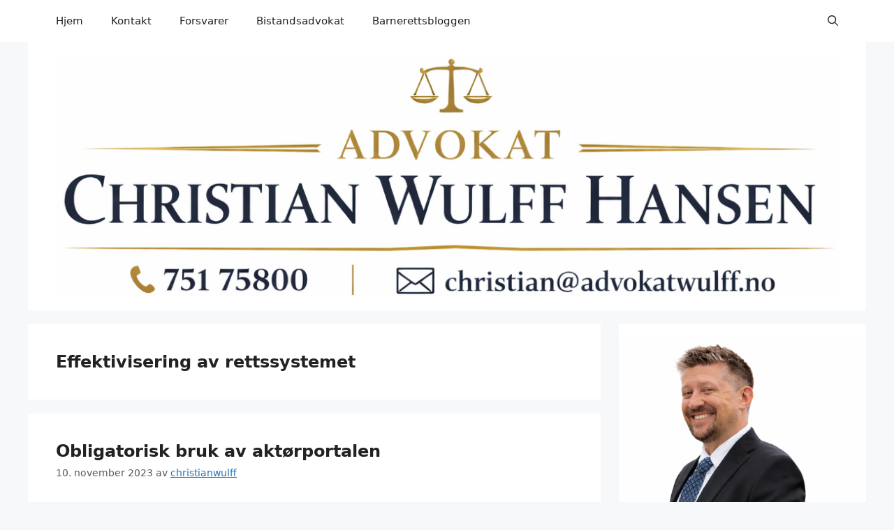

--- FILE ---
content_type: text/html; charset=UTF-8
request_url: https://www.christianwulffhansen.no/tag/effektivisering-av-rettssystemet
body_size: 12549
content:
<!DOCTYPE html>
<html lang="nb-NO">
<head>
	<meta charset="UTF-8">
	<title>Effektivisering av rettssystemet</title>
<meta name='robots' content='max-image-preview:large' />
<meta name="viewport" content="width=device-width, initial-scale=1"><link rel='dns-prefetch' href='//cdn.jsdelivr.net' />
<link rel="alternate" type="application/rss+xml" title=" &raquo; strøm" href="https://www.christianwulffhansen.no/feed" />
<link rel="alternate" type="application/rss+xml" title=" &raquo; kommentarstrøm" href="https://www.christianwulffhansen.no/comments/feed" />
<link rel="alternate" type="application/rss+xml" title=" &raquo; Effektivisering av rettssystemet stikkord-strøm" href="https://www.christianwulffhansen.no/tag/effektivisering-av-rettssystemet/feed" />
<style id='wp-img-auto-sizes-contain-inline-css'>
img:is([sizes=auto i],[sizes^="auto," i]){contain-intrinsic-size:3000px 1500px}
/*# sourceURL=wp-img-auto-sizes-contain-inline-css */
</style>
<style id='wp-emoji-styles-inline-css'>

	img.wp-smiley, img.emoji {
		display: inline !important;
		border: none !important;
		box-shadow: none !important;
		height: 1em !important;
		width: 1em !important;
		margin: 0 0.07em !important;
		vertical-align: -0.1em !important;
		background: none !important;
		padding: 0 !important;
	}
/*# sourceURL=wp-emoji-styles-inline-css */
</style>
<link rel='stylesheet' id='wp-block-library-css' href='https://www.christianwulffhansen.no/wp-includes/css/dist/block-library/style.min.css?ver=6.9' media='all' />
<style id='classic-theme-styles-inline-css'>
/*! This file is auto-generated */
.wp-block-button__link{color:#fff;background-color:#32373c;border-radius:9999px;box-shadow:none;text-decoration:none;padding:calc(.667em + 2px) calc(1.333em + 2px);font-size:1.125em}.wp-block-file__button{background:#32373c;color:#fff;text-decoration:none}
/*# sourceURL=/wp-includes/css/classic-themes.min.css */
</style>
<style id='global-styles-inline-css'>
:root{--wp--preset--aspect-ratio--square: 1;--wp--preset--aspect-ratio--4-3: 4/3;--wp--preset--aspect-ratio--3-4: 3/4;--wp--preset--aspect-ratio--3-2: 3/2;--wp--preset--aspect-ratio--2-3: 2/3;--wp--preset--aspect-ratio--16-9: 16/9;--wp--preset--aspect-ratio--9-16: 9/16;--wp--preset--color--black: #000000;--wp--preset--color--cyan-bluish-gray: #abb8c3;--wp--preset--color--white: #ffffff;--wp--preset--color--pale-pink: #f78da7;--wp--preset--color--vivid-red: #cf2e2e;--wp--preset--color--luminous-vivid-orange: #ff6900;--wp--preset--color--luminous-vivid-amber: #fcb900;--wp--preset--color--light-green-cyan: #7bdcb5;--wp--preset--color--vivid-green-cyan: #00d084;--wp--preset--color--pale-cyan-blue: #8ed1fc;--wp--preset--color--vivid-cyan-blue: #0693e3;--wp--preset--color--vivid-purple: #9b51e0;--wp--preset--color--contrast: var(--contrast);--wp--preset--color--contrast-2: var(--contrast-2);--wp--preset--color--contrast-3: var(--contrast-3);--wp--preset--color--base: var(--base);--wp--preset--color--base-2: var(--base-2);--wp--preset--color--base-3: var(--base-3);--wp--preset--color--accent: var(--accent);--wp--preset--gradient--vivid-cyan-blue-to-vivid-purple: linear-gradient(135deg,rgb(6,147,227) 0%,rgb(155,81,224) 100%);--wp--preset--gradient--light-green-cyan-to-vivid-green-cyan: linear-gradient(135deg,rgb(122,220,180) 0%,rgb(0,208,130) 100%);--wp--preset--gradient--luminous-vivid-amber-to-luminous-vivid-orange: linear-gradient(135deg,rgb(252,185,0) 0%,rgb(255,105,0) 100%);--wp--preset--gradient--luminous-vivid-orange-to-vivid-red: linear-gradient(135deg,rgb(255,105,0) 0%,rgb(207,46,46) 100%);--wp--preset--gradient--very-light-gray-to-cyan-bluish-gray: linear-gradient(135deg,rgb(238,238,238) 0%,rgb(169,184,195) 100%);--wp--preset--gradient--cool-to-warm-spectrum: linear-gradient(135deg,rgb(74,234,220) 0%,rgb(151,120,209) 20%,rgb(207,42,186) 40%,rgb(238,44,130) 60%,rgb(251,105,98) 80%,rgb(254,248,76) 100%);--wp--preset--gradient--blush-light-purple: linear-gradient(135deg,rgb(255,206,236) 0%,rgb(152,150,240) 100%);--wp--preset--gradient--blush-bordeaux: linear-gradient(135deg,rgb(254,205,165) 0%,rgb(254,45,45) 50%,rgb(107,0,62) 100%);--wp--preset--gradient--luminous-dusk: linear-gradient(135deg,rgb(255,203,112) 0%,rgb(199,81,192) 50%,rgb(65,88,208) 100%);--wp--preset--gradient--pale-ocean: linear-gradient(135deg,rgb(255,245,203) 0%,rgb(182,227,212) 50%,rgb(51,167,181) 100%);--wp--preset--gradient--electric-grass: linear-gradient(135deg,rgb(202,248,128) 0%,rgb(113,206,126) 100%);--wp--preset--gradient--midnight: linear-gradient(135deg,rgb(2,3,129) 0%,rgb(40,116,252) 100%);--wp--preset--font-size--small: 13px;--wp--preset--font-size--medium: 20px;--wp--preset--font-size--large: 36px;--wp--preset--font-size--x-large: 42px;--wp--preset--spacing--20: 0.44rem;--wp--preset--spacing--30: 0.67rem;--wp--preset--spacing--40: 1rem;--wp--preset--spacing--50: 1.5rem;--wp--preset--spacing--60: 2.25rem;--wp--preset--spacing--70: 3.38rem;--wp--preset--spacing--80: 5.06rem;--wp--preset--shadow--natural: 6px 6px 9px rgba(0, 0, 0, 0.2);--wp--preset--shadow--deep: 12px 12px 50px rgba(0, 0, 0, 0.4);--wp--preset--shadow--sharp: 6px 6px 0px rgba(0, 0, 0, 0.2);--wp--preset--shadow--outlined: 6px 6px 0px -3px rgb(255, 255, 255), 6px 6px rgb(0, 0, 0);--wp--preset--shadow--crisp: 6px 6px 0px rgb(0, 0, 0);}:where(.is-layout-flex){gap: 0.5em;}:where(.is-layout-grid){gap: 0.5em;}body .is-layout-flex{display: flex;}.is-layout-flex{flex-wrap: wrap;align-items: center;}.is-layout-flex > :is(*, div){margin: 0;}body .is-layout-grid{display: grid;}.is-layout-grid > :is(*, div){margin: 0;}:where(.wp-block-columns.is-layout-flex){gap: 2em;}:where(.wp-block-columns.is-layout-grid){gap: 2em;}:where(.wp-block-post-template.is-layout-flex){gap: 1.25em;}:where(.wp-block-post-template.is-layout-grid){gap: 1.25em;}.has-black-color{color: var(--wp--preset--color--black) !important;}.has-cyan-bluish-gray-color{color: var(--wp--preset--color--cyan-bluish-gray) !important;}.has-white-color{color: var(--wp--preset--color--white) !important;}.has-pale-pink-color{color: var(--wp--preset--color--pale-pink) !important;}.has-vivid-red-color{color: var(--wp--preset--color--vivid-red) !important;}.has-luminous-vivid-orange-color{color: var(--wp--preset--color--luminous-vivid-orange) !important;}.has-luminous-vivid-amber-color{color: var(--wp--preset--color--luminous-vivid-amber) !important;}.has-light-green-cyan-color{color: var(--wp--preset--color--light-green-cyan) !important;}.has-vivid-green-cyan-color{color: var(--wp--preset--color--vivid-green-cyan) !important;}.has-pale-cyan-blue-color{color: var(--wp--preset--color--pale-cyan-blue) !important;}.has-vivid-cyan-blue-color{color: var(--wp--preset--color--vivid-cyan-blue) !important;}.has-vivid-purple-color{color: var(--wp--preset--color--vivid-purple) !important;}.has-black-background-color{background-color: var(--wp--preset--color--black) !important;}.has-cyan-bluish-gray-background-color{background-color: var(--wp--preset--color--cyan-bluish-gray) !important;}.has-white-background-color{background-color: var(--wp--preset--color--white) !important;}.has-pale-pink-background-color{background-color: var(--wp--preset--color--pale-pink) !important;}.has-vivid-red-background-color{background-color: var(--wp--preset--color--vivid-red) !important;}.has-luminous-vivid-orange-background-color{background-color: var(--wp--preset--color--luminous-vivid-orange) !important;}.has-luminous-vivid-amber-background-color{background-color: var(--wp--preset--color--luminous-vivid-amber) !important;}.has-light-green-cyan-background-color{background-color: var(--wp--preset--color--light-green-cyan) !important;}.has-vivid-green-cyan-background-color{background-color: var(--wp--preset--color--vivid-green-cyan) !important;}.has-pale-cyan-blue-background-color{background-color: var(--wp--preset--color--pale-cyan-blue) !important;}.has-vivid-cyan-blue-background-color{background-color: var(--wp--preset--color--vivid-cyan-blue) !important;}.has-vivid-purple-background-color{background-color: var(--wp--preset--color--vivid-purple) !important;}.has-black-border-color{border-color: var(--wp--preset--color--black) !important;}.has-cyan-bluish-gray-border-color{border-color: var(--wp--preset--color--cyan-bluish-gray) !important;}.has-white-border-color{border-color: var(--wp--preset--color--white) !important;}.has-pale-pink-border-color{border-color: var(--wp--preset--color--pale-pink) !important;}.has-vivid-red-border-color{border-color: var(--wp--preset--color--vivid-red) !important;}.has-luminous-vivid-orange-border-color{border-color: var(--wp--preset--color--luminous-vivid-orange) !important;}.has-luminous-vivid-amber-border-color{border-color: var(--wp--preset--color--luminous-vivid-amber) !important;}.has-light-green-cyan-border-color{border-color: var(--wp--preset--color--light-green-cyan) !important;}.has-vivid-green-cyan-border-color{border-color: var(--wp--preset--color--vivid-green-cyan) !important;}.has-pale-cyan-blue-border-color{border-color: var(--wp--preset--color--pale-cyan-blue) !important;}.has-vivid-cyan-blue-border-color{border-color: var(--wp--preset--color--vivid-cyan-blue) !important;}.has-vivid-purple-border-color{border-color: var(--wp--preset--color--vivid-purple) !important;}.has-vivid-cyan-blue-to-vivid-purple-gradient-background{background: var(--wp--preset--gradient--vivid-cyan-blue-to-vivid-purple) !important;}.has-light-green-cyan-to-vivid-green-cyan-gradient-background{background: var(--wp--preset--gradient--light-green-cyan-to-vivid-green-cyan) !important;}.has-luminous-vivid-amber-to-luminous-vivid-orange-gradient-background{background: var(--wp--preset--gradient--luminous-vivid-amber-to-luminous-vivid-orange) !important;}.has-luminous-vivid-orange-to-vivid-red-gradient-background{background: var(--wp--preset--gradient--luminous-vivid-orange-to-vivid-red) !important;}.has-very-light-gray-to-cyan-bluish-gray-gradient-background{background: var(--wp--preset--gradient--very-light-gray-to-cyan-bluish-gray) !important;}.has-cool-to-warm-spectrum-gradient-background{background: var(--wp--preset--gradient--cool-to-warm-spectrum) !important;}.has-blush-light-purple-gradient-background{background: var(--wp--preset--gradient--blush-light-purple) !important;}.has-blush-bordeaux-gradient-background{background: var(--wp--preset--gradient--blush-bordeaux) !important;}.has-luminous-dusk-gradient-background{background: var(--wp--preset--gradient--luminous-dusk) !important;}.has-pale-ocean-gradient-background{background: var(--wp--preset--gradient--pale-ocean) !important;}.has-electric-grass-gradient-background{background: var(--wp--preset--gradient--electric-grass) !important;}.has-midnight-gradient-background{background: var(--wp--preset--gradient--midnight) !important;}.has-small-font-size{font-size: var(--wp--preset--font-size--small) !important;}.has-medium-font-size{font-size: var(--wp--preset--font-size--medium) !important;}.has-large-font-size{font-size: var(--wp--preset--font-size--large) !important;}.has-x-large-font-size{font-size: var(--wp--preset--font-size--x-large) !important;}
:where(.wp-block-post-template.is-layout-flex){gap: 1.25em;}:where(.wp-block-post-template.is-layout-grid){gap: 1.25em;}
:where(.wp-block-term-template.is-layout-flex){gap: 1.25em;}:where(.wp-block-term-template.is-layout-grid){gap: 1.25em;}
:where(.wp-block-columns.is-layout-flex){gap: 2em;}:where(.wp-block-columns.is-layout-grid){gap: 2em;}
:root :where(.wp-block-pullquote){font-size: 1.5em;line-height: 1.6;}
/*# sourceURL=global-styles-inline-css */
</style>
<link rel='stylesheet' id='scfp-form-repeater-css-css' href='https://www.christianwulffhansen.no/wp-content/plugins/wcp-contact-form/agp-core/assets/repeater/css/style.css?ver=6.9' media='all' />
<link rel='stylesheet' id='scfp-css-css' href='https://www.christianwulffhansen.no/wp-content/plugins/wcp-contact-form/assets/css/style.css?ver=6.9' media='all' />
<link rel='stylesheet' id='generate-style-css' href='https://www.christianwulffhansen.no/wp-content/themes/generatepress/assets/css/main.min.css?ver=3.6.1' media='all' />
<style id='generate-style-inline-css'>
body{background-color:var(--base-2);color:var(--contrast);}a{color:var(--accent);}a{text-decoration:underline;}.entry-title a, .site-branding a, a.button, .wp-block-button__link, .main-navigation a{text-decoration:none;}a:hover, a:focus, a:active{color:var(--contrast);}.wp-block-group__inner-container{max-width:1200px;margin-left:auto;margin-right:auto;}.generate-back-to-top{font-size:20px;border-radius:3px;position:fixed;bottom:30px;right:30px;line-height:40px;width:40px;text-align:center;z-index:10;transition:opacity 300ms ease-in-out;opacity:0.1;transform:translateY(1000px);}.generate-back-to-top__show{opacity:1;transform:translateY(0);}:root{--contrast:#222222;--contrast-2:#575760;--contrast-3:#b2b2be;--base:#f0f0f0;--base-2:#f7f8f9;--base-3:#ffffff;--accent:#1e73be;}:root .has-contrast-color{color:var(--contrast);}:root .has-contrast-background-color{background-color:var(--contrast);}:root .has-contrast-2-color{color:var(--contrast-2);}:root .has-contrast-2-background-color{background-color:var(--contrast-2);}:root .has-contrast-3-color{color:var(--contrast-3);}:root .has-contrast-3-background-color{background-color:var(--contrast-3);}:root .has-base-color{color:var(--base);}:root .has-base-background-color{background-color:var(--base);}:root .has-base-2-color{color:var(--base-2);}:root .has-base-2-background-color{background-color:var(--base-2);}:root .has-base-3-color{color:var(--base-3);}:root .has-base-3-background-color{background-color:var(--base-3);}:root .has-accent-color{color:var(--accent);}:root .has-accent-background-color{background-color:var(--accent);}.gp-modal:not(.gp-modal--open):not(.gp-modal--transition){display:none;}.gp-modal--transition:not(.gp-modal--open){pointer-events:none;}.gp-modal-overlay:not(.gp-modal-overlay--open):not(.gp-modal--transition){display:none;}.gp-modal__overlay{display:none;position:fixed;top:0;left:0;right:0;bottom:0;background:rgba(0,0,0,0.2);display:flex;justify-content:center;align-items:center;z-index:10000;backdrop-filter:blur(3px);transition:opacity 500ms ease;opacity:0;}.gp-modal--open:not(.gp-modal--transition) .gp-modal__overlay{opacity:1;}.gp-modal__container{max-width:100%;max-height:100vh;transform:scale(0.9);transition:transform 500ms ease;padding:0 10px;}.gp-modal--open:not(.gp-modal--transition) .gp-modal__container{transform:scale(1);}.search-modal-fields{display:flex;}.gp-search-modal .gp-modal__overlay{align-items:flex-start;padding-top:25vh;background:var(--gp-search-modal-overlay-bg-color);}.search-modal-form{width:500px;max-width:100%;background-color:var(--gp-search-modal-bg-color);color:var(--gp-search-modal-text-color);}.search-modal-form .search-field, .search-modal-form .search-field:focus{width:100%;height:60px;background-color:transparent;border:0;appearance:none;color:currentColor;}.search-modal-fields button, .search-modal-fields button:active, .search-modal-fields button:focus, .search-modal-fields button:hover{background-color:transparent;border:0;color:currentColor;width:60px;}h1, h2, h3, h4, h5, h6{font-weight:bold;font-size:24px;}.top-bar{background-color:#636363;color:#ffffff;}.top-bar a{color:#ffffff;}.top-bar a:hover{color:#303030;}.site-header{background-color:var(--base-3);}.main-title a,.main-title a:hover{color:var(--contrast);}.site-description{color:var(--contrast-2);}.mobile-menu-control-wrapper .menu-toggle,.mobile-menu-control-wrapper .menu-toggle:hover,.mobile-menu-control-wrapper .menu-toggle:focus,.has-inline-mobile-toggle #site-navigation.toggled{background-color:rgba(0, 0, 0, 0.02);}.main-navigation,.main-navigation ul ul{background-color:var(--base-3);}.main-navigation .main-nav ul li a, .main-navigation .menu-toggle, .main-navigation .menu-bar-items{color:var(--contrast);}.main-navigation .main-nav ul li:not([class*="current-menu-"]):hover > a, .main-navigation .main-nav ul li:not([class*="current-menu-"]):focus > a, .main-navigation .main-nav ul li.sfHover:not([class*="current-menu-"]) > a, .main-navigation .menu-bar-item:hover > a, .main-navigation .menu-bar-item.sfHover > a{color:var(--accent);}button.menu-toggle:hover,button.menu-toggle:focus{color:var(--contrast);}.main-navigation .main-nav ul li[class*="current-menu-"] > a{color:var(--accent);}.navigation-search input[type="search"],.navigation-search input[type="search"]:active, .navigation-search input[type="search"]:focus, .main-navigation .main-nav ul li.search-item.active > a, .main-navigation .menu-bar-items .search-item.active > a{color:var(--accent);}.main-navigation ul ul{background-color:var(--base);}.separate-containers .inside-article, .separate-containers .comments-area, .separate-containers .page-header, .one-container .container, .separate-containers .paging-navigation, .inside-page-header{background-color:var(--base-3);}.entry-title a{color:var(--contrast);}.entry-title a:hover{color:var(--contrast-2);}.entry-meta{color:var(--contrast-2);}.sidebar .widget{background-color:var(--base-3);}.footer-widgets{background-color:var(--base-3);}.site-info{background-color:var(--base-3);}input[type="text"],input[type="email"],input[type="url"],input[type="password"],input[type="search"],input[type="tel"],input[type="number"],textarea,select{color:var(--contrast);background-color:var(--base-2);border-color:var(--base);}input[type="text"]:focus,input[type="email"]:focus,input[type="url"]:focus,input[type="password"]:focus,input[type="search"]:focus,input[type="tel"]:focus,input[type="number"]:focus,textarea:focus,select:focus{color:var(--contrast);background-color:var(--base-2);border-color:var(--contrast-3);}button,html input[type="button"],input[type="reset"],input[type="submit"],a.button,a.wp-block-button__link:not(.has-background){color:#ffffff;background-color:#55555e;}button:hover,html input[type="button"]:hover,input[type="reset"]:hover,input[type="submit"]:hover,a.button:hover,button:focus,html input[type="button"]:focus,input[type="reset"]:focus,input[type="submit"]:focus,a.button:focus,a.wp-block-button__link:not(.has-background):active,a.wp-block-button__link:not(.has-background):focus,a.wp-block-button__link:not(.has-background):hover{color:#ffffff;background-color:#3f4047;}a.generate-back-to-top{background-color:rgba( 0,0,0,0.4 );color:#ffffff;}a.generate-back-to-top:hover,a.generate-back-to-top:focus{background-color:rgba( 0,0,0,0.6 );color:#ffffff;}:root{--gp-search-modal-bg-color:var(--base-3);--gp-search-modal-text-color:var(--contrast);--gp-search-modal-overlay-bg-color:rgba(0,0,0,0.2);}@media (max-width:768px){.main-navigation .menu-bar-item:hover > a, .main-navigation .menu-bar-item.sfHover > a{background:none;color:var(--contrast);}}.nav-below-header .main-navigation .inside-navigation.grid-container, .nav-above-header .main-navigation .inside-navigation.grid-container{padding:0px 20px 0px 20px;}.site-main .wp-block-group__inner-container{padding:40px;}.separate-containers .paging-navigation{padding-top:20px;padding-bottom:20px;}.entry-content .alignwide, body:not(.no-sidebar) .entry-content .alignfull{margin-left:-40px;width:calc(100% + 80px);max-width:calc(100% + 80px);}.rtl .menu-item-has-children .dropdown-menu-toggle{padding-left:20px;}.rtl .main-navigation .main-nav ul li.menu-item-has-children > a{padding-right:20px;}@media (max-width:768px){.separate-containers .inside-article, .separate-containers .comments-area, .separate-containers .page-header, .separate-containers .paging-navigation, .one-container .site-content, .inside-page-header{padding:30px;}.site-main .wp-block-group__inner-container{padding:30px;}.inside-top-bar{padding-right:30px;padding-left:30px;}.inside-header{padding-right:30px;padding-left:30px;}.widget-area .widget{padding-top:30px;padding-right:30px;padding-bottom:30px;padding-left:30px;}.footer-widgets-container{padding-top:30px;padding-right:30px;padding-bottom:30px;padding-left:30px;}.inside-site-info{padding-right:30px;padding-left:30px;}.entry-content .alignwide, body:not(.no-sidebar) .entry-content .alignfull{margin-left:-30px;width:calc(100% + 60px);max-width:calc(100% + 60px);}.one-container .site-main .paging-navigation{margin-bottom:20px;}}/* End cached CSS */.is-right-sidebar{width:30%;}.is-left-sidebar{width:30%;}.site-content .content-area{width:70%;}@media (max-width:768px){.main-navigation .menu-toggle,.sidebar-nav-mobile:not(#sticky-placeholder){display:block;}.main-navigation ul,.gen-sidebar-nav,.main-navigation:not(.slideout-navigation):not(.toggled) .main-nav > ul,.has-inline-mobile-toggle #site-navigation .inside-navigation > *:not(.navigation-search):not(.main-nav){display:none;}.nav-align-right .inside-navigation,.nav-align-center .inside-navigation{justify-content:space-between;}}
.elementor-template-full-width .site-content{display:block;}
/*# sourceURL=generate-style-inline-css */
</style>
<script src="https://www.christianwulffhansen.no/wp-includes/js/jquery/jquery.min.js?ver=3.7.1" id="jquery-core-js"></script>
<script src="https://www.christianwulffhansen.no/wp-includes/js/jquery/jquery-migrate.min.js?ver=3.4.1" id="jquery-migrate-js"></script>
<script src="https://www.christianwulffhansen.no/wp-content/plugins/wcp-contact-form/agp-core/assets/repeater/js/main.js?ver=6.9" id="scfp-form-repeater-js"></script>
<link rel="https://api.w.org/" href="https://www.christianwulffhansen.no/wp-json/" /><link rel="alternate" title="JSON" type="application/json" href="https://www.christianwulffhansen.no/wp-json/wp/v2/tags/2574" /><link rel="EditURI" type="application/rsd+xml" title="RSD" href="https://www.christianwulffhansen.no/xmlrpc.php?rsd" />
<meta name="generator" content="WordPress 6.9" />
<link rel="apple-touch-icon" sizes="180x180" href="/wp-content/uploads/fbrfg/apple-touch-icon.png">
<link rel="icon" type="image/png" sizes="32x32" href="/wp-content/uploads/fbrfg/favicon-32x32.png">
<link rel="icon" type="image/png" sizes="16x16" href="/wp-content/uploads/fbrfg/favicon-16x16.png">
<link rel="manifest" href="/wp-content/uploads/fbrfg/site.webmanifest">
<link rel="mask-icon" href="/wp-content/uploads/fbrfg/safari-pinned-tab.svg" color="#5bbad5">
<link rel="shortcut icon" href="/wp-content/uploads/fbrfg/favicon.ico">
<meta name="msapplication-TileColor" content="#da532c">
<meta name="msapplication-config" content="/wp-content/uploads/fbrfg/browserconfig.xml">
<meta name="theme-color" content="#ffffff"><meta name="generator" content="Elementor 3.34.1; features: e_font_icon_svg, additional_custom_breakpoints; settings: css_print_method-external, google_font-enabled, font_display-swap">
			<style>
				.e-con.e-parent:nth-of-type(n+4):not(.e-lazyloaded):not(.e-no-lazyload),
				.e-con.e-parent:nth-of-type(n+4):not(.e-lazyloaded):not(.e-no-lazyload) * {
					background-image: none !important;
				}
				@media screen and (max-height: 1024px) {
					.e-con.e-parent:nth-of-type(n+3):not(.e-lazyloaded):not(.e-no-lazyload),
					.e-con.e-parent:nth-of-type(n+3):not(.e-lazyloaded):not(.e-no-lazyload) * {
						background-image: none !important;
					}
				}
				@media screen and (max-height: 640px) {
					.e-con.e-parent:nth-of-type(n+2):not(.e-lazyloaded):not(.e-no-lazyload),
					.e-con.e-parent:nth-of-type(n+2):not(.e-lazyloaded):not(.e-no-lazyload) * {
						background-image: none !important;
					}
				}
			</style>
			<!-- Call Now Button 1.5.5 (https://callnowbutton.com) [renderer:cloud, id:domain_64abf7bc_50e6_460d_895d_2d795fd1d8da]-->
<script data-cnb-version="1.5.5" type="text/javascript" async="async" src="https://user.callnowbutton.com/domain_64abf7bc_50e6_460d_895d_2d795fd1d8da.js"></script>
		<style id="wp-custom-css">
			/* Behold hvit flate og vertikal luft i sidebar-widgets */
.sidebar .widget {
    background: #ffffff;
    padding: 18px 6px; /* Topp/bunn 18px – sider kun 6px */
    margin-bottom: 18px;
}
/* Finjuster vertikal avstand mellom widgets i sidebar */
.sidebar .widget {
    margin-bottom: 14px;
}
/* Juster venstrekant slik at sidebar flukter bedre med hovedinnhold */
.widget-area {
    padding-left: 6px;
}
.blog .cat-links,
.blog .tags-links,
.archive .cat-links,
.archive .tags-links {
    display: none;
}
		</style>
		</head>

<body class="archive tag tag-effektivisering-av-rettssystemet tag-2574 wp-embed-responsive wp-theme-generatepress right-sidebar nav-above-header separate-containers nav-aligned-left header-aligned-left dropdown-hover elementor-default elementor-kit-160" itemtype="https://schema.org/Blog" itemscope>
	<a class="screen-reader-text skip-link" href="#content" title="Hopp til innhold">Hopp til innhold</a>		<nav class="main-navigation has-menu-bar-items sub-menu-right" id="site-navigation" aria-label="Primary"  itemtype="https://schema.org/SiteNavigationElement" itemscope>
			<div class="inside-navigation grid-container">
								<button class="menu-toggle" aria-controls="primary-menu" aria-expanded="false">
					<span class="gp-icon icon-menu-bars"><svg viewBox="0 0 512 512" aria-hidden="true" xmlns="http://www.w3.org/2000/svg" width="1em" height="1em"><path d="M0 96c0-13.255 10.745-24 24-24h464c13.255 0 24 10.745 24 24s-10.745 24-24 24H24c-13.255 0-24-10.745-24-24zm0 160c0-13.255 10.745-24 24-24h464c13.255 0 24 10.745 24 24s-10.745 24-24 24H24c-13.255 0-24-10.745-24-24zm0 160c0-13.255 10.745-24 24-24h464c13.255 0 24 10.745 24 24s-10.745 24-24 24H24c-13.255 0-24-10.745-24-24z" /></svg><svg viewBox="0 0 512 512" aria-hidden="true" xmlns="http://www.w3.org/2000/svg" width="1em" height="1em"><path d="M71.029 71.029c9.373-9.372 24.569-9.372 33.942 0L256 222.059l151.029-151.03c9.373-9.372 24.569-9.372 33.942 0 9.372 9.373 9.372 24.569 0 33.942L289.941 256l151.03 151.029c9.372 9.373 9.372 24.569 0 33.942-9.373 9.372-24.569 9.372-33.942 0L256 289.941l-151.029 151.03c-9.373 9.372-24.569 9.372-33.942 0-9.372-9.373-9.372-24.569 0-33.942L222.059 256 71.029 104.971c-9.372-9.373-9.372-24.569 0-33.942z" /></svg></span><span class="mobile-menu">Meny</span>				</button>
				<div id="primary-menu" class="main-nav"><ul id="menu-christianwulffhansen" class=" menu sf-menu"><li id="menu-item-944" class="menu-item menu-item-type-custom menu-item-object-custom menu-item-home menu-item-944"><a href="https://www.christianwulffhansen.no">Hjem</a></li>
<li id="menu-item-950" class="menu-item menu-item-type-post_type menu-item-object-page menu-item-home menu-item-950"><a href="https://www.christianwulffhansen.no/hjem">Kontakt</a></li>
<li id="menu-item-945" class="menu-item menu-item-type-custom menu-item-object-custom menu-item-945"><a href="https://www.straffbart.no">Forsvarer</a></li>
<li id="menu-item-946" class="menu-item menu-item-type-custom menu-item-object-custom menu-item-946"><a href="https://bistandsadvokaten.com/">Bistandsadvokat</a></li>
<li id="menu-item-947" class="menu-item menu-item-type-custom menu-item-object-custom menu-item-947"><a href="https://barnerettsbloggen.no/">Barnerettsbloggen</a></li>
</ul></div><div class="menu-bar-items">	<span class="menu-bar-item">
		<a href="#" role="button" aria-label="Open search" aria-haspopup="dialog" aria-controls="gp-search" data-gpmodal-trigger="gp-search"><span class="gp-icon icon-search"><svg viewBox="0 0 512 512" aria-hidden="true" xmlns="http://www.w3.org/2000/svg" width="1em" height="1em"><path fill-rule="evenodd" clip-rule="evenodd" d="M208 48c-88.366 0-160 71.634-160 160s71.634 160 160 160 160-71.634 160-160S296.366 48 208 48zM0 208C0 93.125 93.125 0 208 0s208 93.125 208 208c0 48.741-16.765 93.566-44.843 129.024l133.826 134.018c9.366 9.379 9.355 24.575-.025 33.941-9.379 9.366-24.575 9.355-33.941-.025L337.238 370.987C301.747 399.167 256.839 416 208 416 93.125 416 0 322.875 0 208z" /></svg><svg viewBox="0 0 512 512" aria-hidden="true" xmlns="http://www.w3.org/2000/svg" width="1em" height="1em"><path d="M71.029 71.029c9.373-9.372 24.569-9.372 33.942 0L256 222.059l151.029-151.03c9.373-9.372 24.569-9.372 33.942 0 9.372 9.373 9.372 24.569 0 33.942L289.941 256l151.03 151.029c9.372 9.373 9.372 24.569 0 33.942-9.373 9.372-24.569 9.372-33.942 0L256 289.941l-151.029 151.03c-9.373 9.372-24.569 9.372-33.942 0-9.372-9.373-9.372-24.569 0-33.942L222.059 256 71.029 104.971c-9.372-9.373-9.372-24.569 0-33.942z" /></svg></span></a>
	</span>
	</div>			</div>
		</nav>
				<header class="site-header grid-container" id="masthead" aria-label="Site"  itemtype="https://schema.org/WPHeader" itemscope>
			<div class="inside-header grid-container">
							<div class="header-widget">
				<aside id="block-20" class="widget inner-padding widget_block widget_text">
<p></p>
</aside><aside id="block-43" class="widget inner-padding widget_block widget_media_gallery">
<figure class="wp-block-gallery has-nested-images columns-default is-cropped wp-block-gallery-1 is-layout-flex wp-block-gallery-is-layout-flex">
<figure class="wp-block-image size-full"><img fetchpriority="high" fetchpriority="high" decoding="async" width="1139" height="351" data-id="2293" src="https://www.christianwulffhansen.no/wp-content/uploads/2025/12/223.png" alt="" class="wp-image-2293" srcset="https://www.christianwulffhansen.no/wp-content/uploads/2025/12/223.png 1139w, https://www.christianwulffhansen.no/wp-content/uploads/2025/12/223-300x92.png 300w, https://www.christianwulffhansen.no/wp-content/uploads/2025/12/223-1024x316.png 1024w, https://www.christianwulffhansen.no/wp-content/uploads/2025/12/223-768x237.png 768w" sizes="(max-width: 1139px) 100vw, 1139px" /></figure>
</figure>
</aside>			</div>
						</div>
		</header>
		
	<div class="site grid-container container hfeed" id="page">
				<div class="site-content" id="content">
			
	<div class="content-area" id="primary">
		<main class="site-main" id="main">
					<header class="page-header" aria-label="Page">
			
			<h1 class="page-title">
				Effektivisering av rettssystemet			</h1>

					</header>
		<article id="post-1350" class="post-1350 post type-post status-publish format-standard has-post-thumbnail hentry category-advokat-christian-wulff-hansen category-advokat-christian-wulff-hansen-i-mosjoen-vefsn-pa-helgeland tag-advokat tag-advokat-christian-wulff-hansen tag-advokat-christian-wulff-hansen-i-mosjoen tag-advokat-christian-wulff-hansen-pa-helgeland tag-advokater-og-nettbasert-kommunikasjon tag-advokaters-digitale-plikt tag-advokaters-digitaliseringsansvar tag-advokaters-elektroniske-kommunikasjon tag-advokaters-nettbaserte-samarbeid tag-advokaters-plikt-til-registrering tag-autoriserte-advokatfullmektiger tag-bruk-av-nettportalen-i-rettssaker tag-digital-fremtid-for-advokater tag-domstol tag-domstoladministrasjonens-rolle tag-domstolers-digitale-transformasjon tag-domstolers-digitaliserte-saksbehandling tag-domstolers-teknologiske-tilpasning tag-effektiv-rettssaksprosess tag-effektivisering-av-rettssystemet tag-elektronisk-kommunikasjon-i-rettssaker tag-elektronisk-tilgang-til-rettsdokumenter tag-fremtidens-advokatpraksis tag-juridisk-radgivning tag-kommunikasjon-i-digitale-rettssaker tag-lovgivning-om-elektronisk-kommunikasjon tag-nettbasert-rettssystem tag-nettbasert-rettssystem-i-praksis tag-norske-advokater tag-obligatorisk-nettportal tag-rettslig-digitalisering tag-rettslige-endringer-og-nettportalen tag-rettslige-retningslinjer-for-nettportalen tag-rettssak tag-rettssikkerhet tag-rettssystemet tag-rettssystemets-modernisering tag-salaerkrav-og-nettportalen tag-tekniske-utfordringer-i-rettssaker" itemtype="https://schema.org/CreativeWork" itemscope>
	<div class="inside-article">
					<header class="entry-header">
				<h2 class="entry-title" itemprop="headline"><a href="https://www.christianwulffhansen.no/obligatorisk-bruk-av-aktorportalen" rel="bookmark">Obligatorisk bruk av aktørportalen</a></h2>		<div class="entry-meta">
			<span class="posted-on"><time class="entry-date published" datetime="2023-11-10T08:28:00+01:00" itemprop="datePublished">10. november 2023</time></span> <span class="byline">av <span class="author vcard" itemprop="author" itemtype="https://schema.org/Person" itemscope><a class="url fn n" href="https://www.christianwulffhansen.no/author/christianwulff" title="Vis alle innlegg av christianwulff" rel="author" itemprop="url"><span class="author-name" itemprop="name">christianwulff</span></a></span></span> 		</div>
					</header>
			<div class="post-image">
						
						<a href="https://www.christianwulffhansen.no/obligatorisk-bruk-av-aktorportalen">
							<img width="512" height="512" src="https://www.christianwulffhansen.no/wp-content/uploads/2023/10/DALL·E-2023-10-25-09.33.06-.jpg" class="attachment-full size-full wp-post-image" alt="Obligatorisk nettportal, Advokaters digitale plikt, Autoriserte advokatfullmektiger, Elektronisk kommunikasjon i rettssaker, Effektivisering av rettssystemet, Domstolers digitale transformasjon, Advokater og nettbasert kommunikasjon, Rettslig digitalisering, Bruk av nettportalen i rettssaker, Digital fremtid for advokater, Rettslige endringer og nettportalen, Lovgivning om elektronisk kommunikasjon, Advokaters plikt til registrering, Salærkrav og nettportalen, Domstolers teknologiske tilpasning, Rettslige retningslinjer for nettportalen, Advokaters elektroniske kommunikasjon, Rettssystemets modernisering, Nettbasert rettssystem, Domstoladministrasjonens rolle, Tekniske utfordringer i rettssaker, Advokaters nettbaserte samarbeid, Kommunikasjon i digitale rettssaker, Fremtidens advokatpraksis, Domstolers digitaliserte saksbehandling, Elektronisk tilgang til rettsdokumenter, Effektiv rettssaksprosess, Advokaters digitaliseringsansvar, Nettbasert rettssystem i praksis, Rettsreform og digital kommunikasjon" itemprop="image" decoding="async" srcset="https://www.christianwulffhansen.no/wp-content/uploads/2023/10/DALL·E-2023-10-25-09.33.06-.jpg 512w, https://www.christianwulffhansen.no/wp-content/uploads/2023/10/DALL·E-2023-10-25-09.33.06--300x300.jpg 300w, https://www.christianwulffhansen.no/wp-content/uploads/2023/10/DALL·E-2023-10-25-09.33.06--150x150.jpg 150w" sizes="(max-width: 512px) 100vw, 512px" />
						</a>
					</div>
			<div class="entry-summary" itemprop="text">
				<p>Forskriften om obligatorisk bruk av nettportalen for advokater og autoriserte advokatfullmektiger trådte i kraft med mål om å modernisere og effektivisere rettsprosessen. Den pålegger advokater og autoriserte advokatfullmektiger å registrere seg som brukere i nettportalen og benytte denne plattformen for all kommunikasjon med relevante domstoler. Når blir plikten aktiv? Advokater og autoriserte advokatfullmektiger plikter å &#8230; <a title="Obligatorisk bruk av aktørportalen" class="read-more" href="https://www.christianwulffhansen.no/obligatorisk-bruk-av-aktorportalen" aria-label="Read more about Obligatorisk bruk av aktørportalen">Les mer</a></p>
			</div>

				<footer class="entry-meta" aria-label="Entry meta">
			<span class="cat-links"><span class="gp-icon icon-categories"><svg viewBox="0 0 512 512" aria-hidden="true" xmlns="http://www.w3.org/2000/svg" width="1em" height="1em"><path d="M0 112c0-26.51 21.49-48 48-48h110.014a48 48 0 0143.592 27.907l12.349 26.791A16 16 0 00228.486 128H464c26.51 0 48 21.49 48 48v224c0 26.51-21.49 48-48 48H48c-26.51 0-48-21.49-48-48V112z" /></svg></span><span class="screen-reader-text">Kategorier </span><a href="https://www.christianwulffhansen.no/category/advokat-christian-wulff-hansen" rel="category tag">Advokat Christian Wulff Hansen</a>, <a href="https://www.christianwulffhansen.no/category/advokat-christian-wulff-hansen-i-mosjoen-vefsn-pa-helgeland" rel="category tag">Advokat Christian Wulff Hansen i Mosjøen, Vefsn, på Helgeland</a></span> <span class="tags-links"><span class="gp-icon icon-tags"><svg viewBox="0 0 512 512" aria-hidden="true" xmlns="http://www.w3.org/2000/svg" width="1em" height="1em"><path d="M20 39.5c-8.836 0-16 7.163-16 16v176c0 4.243 1.686 8.313 4.687 11.314l224 224c6.248 6.248 16.378 6.248 22.626 0l176-176c6.244-6.244 6.25-16.364.013-22.615l-223.5-224A15.999 15.999 0 00196.5 39.5H20zm56 96c0-13.255 10.745-24 24-24s24 10.745 24 24-10.745 24-24 24-24-10.745-24-24z"/><path d="M259.515 43.015c4.686-4.687 12.284-4.687 16.97 0l228 228c4.686 4.686 4.686 12.284 0 16.97l-180 180c-4.686 4.687-12.284 4.687-16.97 0-4.686-4.686-4.686-12.284 0-16.97L479.029 279.5 259.515 59.985c-4.686-4.686-4.686-12.284 0-16.97z" /></svg></span><span class="screen-reader-text">Stikkord </span><a href="https://www.christianwulffhansen.no/tag/advokat" rel="tag">advokat</a>, <a href="https://www.christianwulffhansen.no/tag/advokat-christian-wulff-hansen" rel="tag">advokat christian wulff hansen</a>, <a href="https://www.christianwulffhansen.no/tag/advokat-christian-wulff-hansen-i-mosjoen" rel="tag">advokat Christian Wulff Hansen i Mosjøen</a>, <a href="https://www.christianwulffhansen.no/tag/advokat-christian-wulff-hansen-pa-helgeland" rel="tag">Advokat Christian Wulff Hansen på Helgeland</a>, <a href="https://www.christianwulffhansen.no/tag/advokater-og-nettbasert-kommunikasjon" rel="tag">Advokater og nettbasert kommunikasjon</a>, <a href="https://www.christianwulffhansen.no/tag/advokaters-digitale-plikt" rel="tag">Advokaters digitale plikt</a>, <a href="https://www.christianwulffhansen.no/tag/advokaters-digitaliseringsansvar" rel="tag">Advokaters digitaliseringsansvar</a>, <a href="https://www.christianwulffhansen.no/tag/advokaters-elektroniske-kommunikasjon" rel="tag">Advokaters elektroniske kommunikasjon</a>, <a href="https://www.christianwulffhansen.no/tag/advokaters-nettbaserte-samarbeid" rel="tag">Advokaters nettbaserte samarbeid</a>, <a href="https://www.christianwulffhansen.no/tag/advokaters-plikt-til-registrering" rel="tag">Advokaters plikt til registrering</a>, <a href="https://www.christianwulffhansen.no/tag/autoriserte-advokatfullmektiger" rel="tag">Autoriserte advokatfullmektiger</a>, <a href="https://www.christianwulffhansen.no/tag/bruk-av-nettportalen-i-rettssaker" rel="tag">Bruk av nettportalen i rettssaker</a>, <a href="https://www.christianwulffhansen.no/tag/digital-fremtid-for-advokater" rel="tag">Digital fremtid for advokater</a>, <a href="https://www.christianwulffhansen.no/tag/domstol" rel="tag">domstol</a>, <a href="https://www.christianwulffhansen.no/tag/domstoladministrasjonens-rolle" rel="tag">domstoladministrasjonens rolle</a>, <a href="https://www.christianwulffhansen.no/tag/domstolers-digitale-transformasjon" rel="tag">Domstolers digitale transformasjon</a>, <a href="https://www.christianwulffhansen.no/tag/domstolers-digitaliserte-saksbehandling" rel="tag">Domstolers digitaliserte saksbehandling</a>, <a href="https://www.christianwulffhansen.no/tag/domstolers-teknologiske-tilpasning" rel="tag">Domstolers teknologiske tilpasning</a>, <a href="https://www.christianwulffhansen.no/tag/effektiv-rettssaksprosess" rel="tag">Effektiv rettssaksprosess</a>, <a href="https://www.christianwulffhansen.no/tag/effektivisering-av-rettssystemet" rel="tag">Effektivisering av rettssystemet</a>, <a href="https://www.christianwulffhansen.no/tag/elektronisk-kommunikasjon-i-rettssaker" rel="tag">Elektronisk kommunikasjon i rettssaker</a>, <a href="https://www.christianwulffhansen.no/tag/elektronisk-tilgang-til-rettsdokumenter" rel="tag">Elektronisk tilgang til rettsdokumenter</a>, <a href="https://www.christianwulffhansen.no/tag/fremtidens-advokatpraksis" rel="tag">Fremtidens advokatpraksis</a>, <a href="https://www.christianwulffhansen.no/tag/juridisk-radgivning" rel="tag">juridisk rådgivning</a>, <a href="https://www.christianwulffhansen.no/tag/kommunikasjon-i-digitale-rettssaker" rel="tag">Kommunikasjon i digitale rettssaker</a>, <a href="https://www.christianwulffhansen.no/tag/lovgivning-om-elektronisk-kommunikasjon" rel="tag">Lovgivning om elektronisk kommunikasjon</a>, <a href="https://www.christianwulffhansen.no/tag/nettbasert-rettssystem" rel="tag">Nettbasert rettssystem</a>, <a href="https://www.christianwulffhansen.no/tag/nettbasert-rettssystem-i-praksis" rel="tag">Nettbasert rettssystem i praksis</a>, <a href="https://www.christianwulffhansen.no/tag/norske-advokater" rel="tag">norske advokater</a>, <a href="https://www.christianwulffhansen.no/tag/obligatorisk-nettportal" rel="tag">Obligatorisk nettportal</a>, <a href="https://www.christianwulffhansen.no/tag/rettslig-digitalisering" rel="tag">Rettslig digitalisering</a>, <a href="https://www.christianwulffhansen.no/tag/rettslige-endringer-og-nettportalen" rel="tag">Rettslige endringer og nettportalen</a>, <a href="https://www.christianwulffhansen.no/tag/rettslige-retningslinjer-for-nettportalen" rel="tag">Rettslige retningslinjer for nettportalen</a>, <a href="https://www.christianwulffhansen.no/tag/rettssak" rel="tag">rettssak</a>, <a href="https://www.christianwulffhansen.no/tag/rettssikkerhet" rel="tag">rettssikkerhet</a>, <a href="https://www.christianwulffhansen.no/tag/rettssystemet" rel="tag">rettssystemet</a>, <a href="https://www.christianwulffhansen.no/tag/rettssystemets-modernisering" rel="tag">Rettssystemets modernisering</a>, <a href="https://www.christianwulffhansen.no/tag/salaerkrav-og-nettportalen" rel="tag">Salærkrav og nettportalen</a>, <a href="https://www.christianwulffhansen.no/tag/tekniske-utfordringer-i-rettssaker" rel="tag">Tekniske utfordringer i rettssaker</a></span> 		</footer>
			</div>
</article>
		</main>
	</div>

	<div class="widget-area sidebar is-right-sidebar" id="right-sidebar">
	<div class="inside-right-sidebar">
		<aside id="block-35" class="widget inner-padding widget_block widget_media_image">
<figure class="wp-block-image size-full"><img decoding="async" width="515" height="938" src="https://www.christianwulffhansen.no/wp-content/uploads/2025/12/baremegbrygge-2hvit.png" alt="" class="wp-image-2247" srcset="https://www.christianwulffhansen.no/wp-content/uploads/2025/12/baremegbrygge-2hvit.png 515w, https://www.christianwulffhansen.no/wp-content/uploads/2025/12/baremegbrygge-2hvit-165x300.png 165w" sizes="(max-width: 515px) 100vw, 515px" /></figure>
</aside><aside id="block-37" class="widget inner-padding widget_block widget_media_image">
<figure class="wp-block-image size-large"><a href="https://barnerettsbloggen.no/"><img loading="lazy" decoding="async" width="1024" height="378" src="https://www.christianwulffhansen.no/wp-content/uploads/2025/12/ChatGPT-Image-18.-des.-2025-14_43_49-1024x378.png" alt="" class="wp-image-2295" srcset="https://www.christianwulffhansen.no/wp-content/uploads/2025/12/ChatGPT-Image-18.-des.-2025-14_43_49-1024x378.png 1024w, https://www.christianwulffhansen.no/wp-content/uploads/2025/12/ChatGPT-Image-18.-des.-2025-14_43_49-300x111.png 300w, https://www.christianwulffhansen.no/wp-content/uploads/2025/12/ChatGPT-Image-18.-des.-2025-14_43_49-768x284.png 768w, https://www.christianwulffhansen.no/wp-content/uploads/2025/12/ChatGPT-Image-18.-des.-2025-14_43_49.png 1340w" sizes="(max-width: 1024px) 100vw, 1024px" /></a></figure>
</aside><aside id="block-36" class="widget inner-padding widget_block widget_media_image">
<figure class="wp-block-image size-large"><a href="https://nybarnevernlov.no/"><img loading="lazy" decoding="async" width="1024" height="317" src="https://www.christianwulffhansen.no/wp-content/uploads/2025/12/bloomenyknapp-1024x317.png" alt="" class="wp-image-2248" srcset="https://www.christianwulffhansen.no/wp-content/uploads/2025/12/bloomenyknapp-1024x317.png 1024w, https://www.christianwulffhansen.no/wp-content/uploads/2025/12/bloomenyknapp-300x93.png 300w, https://www.christianwulffhansen.no/wp-content/uploads/2025/12/bloomenyknapp-768x237.png 768w, https://www.christianwulffhansen.no/wp-content/uploads/2025/12/bloomenyknapp.png 1129w" sizes="(max-width: 1024px) 100vw, 1024px" /></a></figure>
</aside><aside id="block-44" class="widget inner-padding widget_block widget_media_image">
<figure class="wp-block-image size-large"><a href="https://bistandsadvokaten.com/"><img loading="lazy" decoding="async" width="1024" height="216" src="https://www.christianwulffhansen.no/wp-content/uploads/2025/12/b1-1024x216.png" alt="" class="wp-image-2297" srcset="https://www.christianwulffhansen.no/wp-content/uploads/2025/12/b1-1024x216.png 1024w, https://www.christianwulffhansen.no/wp-content/uploads/2025/12/b1-300x63.png 300w, https://www.christianwulffhansen.no/wp-content/uploads/2025/12/b1-768x162.png 768w, https://www.christianwulffhansen.no/wp-content/uploads/2025/12/b1.png 1154w" sizes="(max-width: 1024px) 100vw, 1024px" /></a></figure>
</aside><aside id="block-45" class="widget inner-padding widget_block widget_media_image">
<figure class="wp-block-image size-full"><a href="https://www.straffbart.no/"><img loading="lazy" decoding="async" width="979" height="254" src="https://www.christianwulffhansen.no/wp-content/uploads/2025/12/menyannenside.png" alt="" class="wp-image-2296" srcset="https://www.christianwulffhansen.no/wp-content/uploads/2025/12/menyannenside.png 979w, https://www.christianwulffhansen.no/wp-content/uploads/2025/12/menyannenside-300x78.png 300w, https://www.christianwulffhansen.no/wp-content/uploads/2025/12/menyannenside-768x199.png 768w" sizes="(max-width: 979px) 100vw, 979px" /></a></figure>
</aside>	</div>
</div>

	</div>
</div>


<div class="site-footer">
			<footer class="site-info" aria-label="Site"  itemtype="https://schema.org/WPFooter" itemscope>
			<div class="inside-site-info grid-container">
								<div class="copyright-bar">
					<span class="copyright">&copy; 2026 </span> &bull; Bygget med <a href="https://generatepress.com" itemprop="url">GeneratePress</a>				</div>
			</div>
		</footer>
		</div>

<a title="Rull tilbake til toppen" aria-label="Rull tilbake til toppen" rel="nofollow" href="#" class="generate-back-to-top" data-scroll-speed="400" data-start-scroll="300" role="button">
					<span class="gp-icon icon-arrow-up"><svg viewBox="0 0 330 512" aria-hidden="true" xmlns="http://www.w3.org/2000/svg" width="1em" height="1em" fill-rule="evenodd" clip-rule="evenodd" stroke-linejoin="round" stroke-miterlimit="1.414"><path d="M305.863 314.916c0 2.266-1.133 4.815-2.832 6.514l-14.157 14.163c-1.699 1.7-3.964 2.832-6.513 2.832-2.265 0-4.813-1.133-6.512-2.832L164.572 224.276 53.295 335.593c-1.699 1.7-4.247 2.832-6.512 2.832-2.265 0-4.814-1.133-6.513-2.832L26.113 321.43c-1.699-1.7-2.831-4.248-2.831-6.514s1.132-4.816 2.831-6.515L158.06 176.408c1.699-1.7 4.247-2.833 6.512-2.833 2.265 0 4.814 1.133 6.513 2.833L303.03 308.4c1.7 1.7 2.832 4.249 2.832 6.515z" fill-rule="nonzero" /></svg></span>
				</a><script type="speculationrules">
{"prefetch":[{"source":"document","where":{"and":[{"href_matches":"/*"},{"not":{"href_matches":["/wp-*.php","/wp-admin/*","/wp-content/uploads/*","/wp-content/*","/wp-content/plugins/*","/wp-content/themes/generatepress/*","/*\\?(.+)"]}},{"not":{"selector_matches":"a[rel~=\"nofollow\"]"}},{"not":{"selector_matches":".no-prefetch, .no-prefetch a"}}]},"eagerness":"conservative"}]}
</script>
<script id="generate-a11y">
!function(){"use strict";if("querySelector"in document&&"addEventListener"in window){var e=document.body;e.addEventListener("pointerdown",(function(){e.classList.add("using-mouse")}),{passive:!0}),e.addEventListener("keydown",(function(){e.classList.remove("using-mouse")}),{passive:!0})}}();
</script>
	<div class="gp-modal gp-search-modal" id="gp-search" role="dialog" aria-modal="true" aria-label="Search">
		<div class="gp-modal__overlay" tabindex="-1" data-gpmodal-close>
			<div class="gp-modal__container">
					<form role="search" method="get" class="search-modal-form" action="https://www.christianwulffhansen.no/">
		<label for="search-modal-input" class="screen-reader-text">Søk etter:</label>
		<div class="search-modal-fields">
			<input id="search-modal-input" type="search" class="search-field" placeholder="Søk &hellip;" value="" name="s" />
			<button aria-label="Søk"><span class="gp-icon icon-search"><svg viewBox="0 0 512 512" aria-hidden="true" xmlns="http://www.w3.org/2000/svg" width="1em" height="1em"><path fill-rule="evenodd" clip-rule="evenodd" d="M208 48c-88.366 0-160 71.634-160 160s71.634 160 160 160 160-71.634 160-160S296.366 48 208 48zM0 208C0 93.125 93.125 0 208 0s208 93.125 208 208c0 48.741-16.765 93.566-44.843 129.024l133.826 134.018c9.366 9.379 9.355 24.575-.025 33.941-9.379 9.366-24.575 9.355-33.941-.025L337.238 370.987C301.747 399.167 256.839 416 208 416 93.125 416 0 322.875 0 208z" /></svg></span></button>
		</div>
			</form>
				</div>
		</div>
	</div>
				<script>
				const lazyloadRunObserver = () => {
					const lazyloadBackgrounds = document.querySelectorAll( `.e-con.e-parent:not(.e-lazyloaded)` );
					const lazyloadBackgroundObserver = new IntersectionObserver( ( entries ) => {
						entries.forEach( ( entry ) => {
							if ( entry.isIntersecting ) {
								let lazyloadBackground = entry.target;
								if( lazyloadBackground ) {
									lazyloadBackground.classList.add( 'e-lazyloaded' );
								}
								lazyloadBackgroundObserver.unobserve( entry.target );
							}
						});
					}, { rootMargin: '200px 0px 200px 0px' } );
					lazyloadBackgrounds.forEach( ( lazyloadBackground ) => {
						lazyloadBackgroundObserver.observe( lazyloadBackground );
					} );
				};
				const events = [
					'DOMContentLoaded',
					'elementor/lazyload/observe',
				];
				events.forEach( ( event ) => {
					document.addEventListener( event, lazyloadRunObserver );
				} );
			</script>
			<style id='core-block-supports-inline-css'>
.wp-block-gallery.wp-block-gallery-1{--wp--style--unstable-gallery-gap:var( --wp--style--gallery-gap-default, var( --gallery-block--gutter-size, var( --wp--style--block-gap, 0.5em ) ) );gap:var( --wp--style--gallery-gap-default, var( --gallery-block--gutter-size, var( --wp--style--block-gap, 0.5em ) ) );}
/*# sourceURL=core-block-supports-inline-css */
</style>
<script id="generate-menu-js-before">
var generatepressMenu = {"toggleOpenedSubMenus":true,"openSubMenuLabel":"Open Sub-Menu","closeSubMenuLabel":"Close Sub-Menu"};
//# sourceURL=generate-menu-js-before
</script>
<script src="https://www.christianwulffhansen.no/wp-content/themes/generatepress/assets/js/menu.min.js?ver=3.6.1" id="generate-menu-js"></script>
<script src="https://www.christianwulffhansen.no/wp-content/themes/generatepress/assets/dist/modal.js?ver=3.6.1" id="generate-modal-js"></script>
<script id="generate-back-to-top-js-before">
var generatepressBackToTop = {"smooth":true};
//# sourceURL=generate-back-to-top-js-before
</script>
<script src="https://www.christianwulffhansen.no/wp-content/themes/generatepress/assets/js/back-to-top.min.js?ver=3.6.1" id="generate-back-to-top-js"></script>
<script id="wp_slimstat-js-extra">
var SlimStatParams = {"transport":"ajax","ajaxurl_rest":"https://www.christianwulffhansen.no/wp-json/slimstat/v1/hit","ajaxurl_ajax":"https://www.christianwulffhansen.no/wp-admin/admin-ajax.php","ajaxurl_adblock":"https://www.christianwulffhansen.no/request/4ddd57162628bb251b7a1670df2f59e8/","ajaxurl":"https://www.christianwulffhansen.no/wp-admin/admin-ajax.php","baseurl":"/","dnt":"noslimstat,ab-item","ci":"YToyOntzOjEyOiJjb250ZW50X3R5cGUiO3M6MzoidGFnIjtzOjg6ImNhdGVnb3J5IjtpOjI1ODg7fQ--.4532eb05712e7843b3746f6b077d4dc8","wp_rest_nonce":"f94ad70681"};
//# sourceURL=wp_slimstat-js-extra
</script>
<script defer src="https://cdn.jsdelivr.net/wp/wp-slimstat/tags/5.3.5/wp-slimstat.min.js" id="wp_slimstat-js"></script>
<script id="wp-emoji-settings" type="application/json">
{"baseUrl":"https://s.w.org/images/core/emoji/17.0.2/72x72/","ext":".png","svgUrl":"https://s.w.org/images/core/emoji/17.0.2/svg/","svgExt":".svg","source":{"concatemoji":"https://www.christianwulffhansen.no/wp-includes/js/wp-emoji-release.min.js?ver=6.9"}}
</script>
<script type="module">
/*! This file is auto-generated */
const a=JSON.parse(document.getElementById("wp-emoji-settings").textContent),o=(window._wpemojiSettings=a,"wpEmojiSettingsSupports"),s=["flag","emoji"];function i(e){try{var t={supportTests:e,timestamp:(new Date).valueOf()};sessionStorage.setItem(o,JSON.stringify(t))}catch(e){}}function c(e,t,n){e.clearRect(0,0,e.canvas.width,e.canvas.height),e.fillText(t,0,0);t=new Uint32Array(e.getImageData(0,0,e.canvas.width,e.canvas.height).data);e.clearRect(0,0,e.canvas.width,e.canvas.height),e.fillText(n,0,0);const a=new Uint32Array(e.getImageData(0,0,e.canvas.width,e.canvas.height).data);return t.every((e,t)=>e===a[t])}function p(e,t){e.clearRect(0,0,e.canvas.width,e.canvas.height),e.fillText(t,0,0);var n=e.getImageData(16,16,1,1);for(let e=0;e<n.data.length;e++)if(0!==n.data[e])return!1;return!0}function u(e,t,n,a){switch(t){case"flag":return n(e,"\ud83c\udff3\ufe0f\u200d\u26a7\ufe0f","\ud83c\udff3\ufe0f\u200b\u26a7\ufe0f")?!1:!n(e,"\ud83c\udde8\ud83c\uddf6","\ud83c\udde8\u200b\ud83c\uddf6")&&!n(e,"\ud83c\udff4\udb40\udc67\udb40\udc62\udb40\udc65\udb40\udc6e\udb40\udc67\udb40\udc7f","\ud83c\udff4\u200b\udb40\udc67\u200b\udb40\udc62\u200b\udb40\udc65\u200b\udb40\udc6e\u200b\udb40\udc67\u200b\udb40\udc7f");case"emoji":return!a(e,"\ud83e\u1fac8")}return!1}function f(e,t,n,a){let r;const o=(r="undefined"!=typeof WorkerGlobalScope&&self instanceof WorkerGlobalScope?new OffscreenCanvas(300,150):document.createElement("canvas")).getContext("2d",{willReadFrequently:!0}),s=(o.textBaseline="top",o.font="600 32px Arial",{});return e.forEach(e=>{s[e]=t(o,e,n,a)}),s}function r(e){var t=document.createElement("script");t.src=e,t.defer=!0,document.head.appendChild(t)}a.supports={everything:!0,everythingExceptFlag:!0},new Promise(t=>{let n=function(){try{var e=JSON.parse(sessionStorage.getItem(o));if("object"==typeof e&&"number"==typeof e.timestamp&&(new Date).valueOf()<e.timestamp+604800&&"object"==typeof e.supportTests)return e.supportTests}catch(e){}return null}();if(!n){if("undefined"!=typeof Worker&&"undefined"!=typeof OffscreenCanvas&&"undefined"!=typeof URL&&URL.createObjectURL&&"undefined"!=typeof Blob)try{var e="postMessage("+f.toString()+"("+[JSON.stringify(s),u.toString(),c.toString(),p.toString()].join(",")+"));",a=new Blob([e],{type:"text/javascript"});const r=new Worker(URL.createObjectURL(a),{name:"wpTestEmojiSupports"});return void(r.onmessage=e=>{i(n=e.data),r.terminate(),t(n)})}catch(e){}i(n=f(s,u,c,p))}t(n)}).then(e=>{for(const n in e)a.supports[n]=e[n],a.supports.everything=a.supports.everything&&a.supports[n],"flag"!==n&&(a.supports.everythingExceptFlag=a.supports.everythingExceptFlag&&a.supports[n]);var t;a.supports.everythingExceptFlag=a.supports.everythingExceptFlag&&!a.supports.flag,a.supports.everything||((t=a.source||{}).concatemoji?r(t.concatemoji):t.wpemoji&&t.twemoji&&(r(t.twemoji),r(t.wpemoji)))});
//# sourceURL=https://www.christianwulffhansen.no/wp-includes/js/wp-emoji-loader.min.js
</script>

</body>
</html>


--- FILE ---
content_type: text/html; charset=UTF-8
request_url: https://www.christianwulffhansen.no/wp-admin/admin-ajax.php
body_size: -13
content:
283347.7a68b91f48e457171b524e6504c4a079